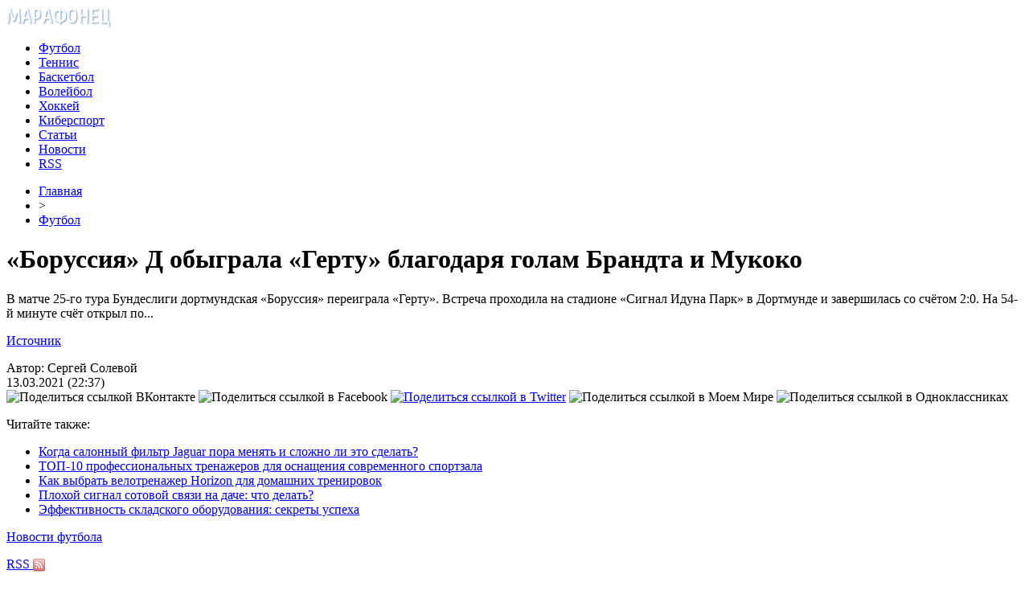

--- FILE ---
content_type: text/html; charset=UTF-8
request_url: http://marafonec.com/football/borussiya-d-obygrala-gertu-blagod.html
body_size: 8253
content:
<!DOCTYPE html PUBLIC "-//W3C//DTD XHTML 1.0 Transitional//EN" "http://www.w3.org/TR/xhtml1/DTD/xhtml1-transitional.dtd">
<html xmlns="http://www.w3.org/1999/xhtml">
<head>
<meta http-equiv="Content-Type" content="text/html; charset=utf-8" />

<title>«Боруссия» Д обыграла «Герту» благодаря голам Брандта и Мукоко</title>
<meta name="description" content="В матче 25-го тура Бундеслиги дортмундская «Боруссия» переиграла «Герту». Встреча проходила на стадионе «Сигнал Идуна Парк» в Дортмунде и завершилась со счётом 2:0. На 54-й минуте счёт открыл по..." />

<link rel="Shortcut Icon" href="http://marafonec.com/favicon.ico" type="image/x-icon" />
<link rel="alternate" type="application/rss+xml" title="Марафонец &#8212; спортивные игры - RSS" href="http://marafonec.com/feed/" />
<link rel="stylesheet" href="http://marafonec.com/wp-content/themes/sport/style.css" type="text/css" />
<script src="//ajax.googleapis.com/ajax/libs/jquery/2.1.4/jquery.min.js"></script>
<link href='http://fonts.googleapis.com/css?family=Cuprum:400,400italic&subset=cyrillic' rel='stylesheet' type='text/css'><meta name='robots' content='max-image-preview:large' />
<style id='classic-theme-styles-inline-css' type='text/css'>
/*! This file is auto-generated */
.wp-block-button__link{color:#fff;background-color:#32373c;border-radius:9999px;box-shadow:none;text-decoration:none;padding:calc(.667em + 2px) calc(1.333em + 2px);font-size:1.125em}.wp-block-file__button{background:#32373c;color:#fff;text-decoration:none}
</style>
<style id='global-styles-inline-css' type='text/css'>
body{--wp--preset--color--black: #000000;--wp--preset--color--cyan-bluish-gray: #abb8c3;--wp--preset--color--white: #ffffff;--wp--preset--color--pale-pink: #f78da7;--wp--preset--color--vivid-red: #cf2e2e;--wp--preset--color--luminous-vivid-orange: #ff6900;--wp--preset--color--luminous-vivid-amber: #fcb900;--wp--preset--color--light-green-cyan: #7bdcb5;--wp--preset--color--vivid-green-cyan: #00d084;--wp--preset--color--pale-cyan-blue: #8ed1fc;--wp--preset--color--vivid-cyan-blue: #0693e3;--wp--preset--color--vivid-purple: #9b51e0;--wp--preset--gradient--vivid-cyan-blue-to-vivid-purple: linear-gradient(135deg,rgba(6,147,227,1) 0%,rgb(155,81,224) 100%);--wp--preset--gradient--light-green-cyan-to-vivid-green-cyan: linear-gradient(135deg,rgb(122,220,180) 0%,rgb(0,208,130) 100%);--wp--preset--gradient--luminous-vivid-amber-to-luminous-vivid-orange: linear-gradient(135deg,rgba(252,185,0,1) 0%,rgba(255,105,0,1) 100%);--wp--preset--gradient--luminous-vivid-orange-to-vivid-red: linear-gradient(135deg,rgba(255,105,0,1) 0%,rgb(207,46,46) 100%);--wp--preset--gradient--very-light-gray-to-cyan-bluish-gray: linear-gradient(135deg,rgb(238,238,238) 0%,rgb(169,184,195) 100%);--wp--preset--gradient--cool-to-warm-spectrum: linear-gradient(135deg,rgb(74,234,220) 0%,rgb(151,120,209) 20%,rgb(207,42,186) 40%,rgb(238,44,130) 60%,rgb(251,105,98) 80%,rgb(254,248,76) 100%);--wp--preset--gradient--blush-light-purple: linear-gradient(135deg,rgb(255,206,236) 0%,rgb(152,150,240) 100%);--wp--preset--gradient--blush-bordeaux: linear-gradient(135deg,rgb(254,205,165) 0%,rgb(254,45,45) 50%,rgb(107,0,62) 100%);--wp--preset--gradient--luminous-dusk: linear-gradient(135deg,rgb(255,203,112) 0%,rgb(199,81,192) 50%,rgb(65,88,208) 100%);--wp--preset--gradient--pale-ocean: linear-gradient(135deg,rgb(255,245,203) 0%,rgb(182,227,212) 50%,rgb(51,167,181) 100%);--wp--preset--gradient--electric-grass: linear-gradient(135deg,rgb(202,248,128) 0%,rgb(113,206,126) 100%);--wp--preset--gradient--midnight: linear-gradient(135deg,rgb(2,3,129) 0%,rgb(40,116,252) 100%);--wp--preset--font-size--small: 13px;--wp--preset--font-size--medium: 20px;--wp--preset--font-size--large: 36px;--wp--preset--font-size--x-large: 42px;--wp--preset--spacing--20: 0.44rem;--wp--preset--spacing--30: 0.67rem;--wp--preset--spacing--40: 1rem;--wp--preset--spacing--50: 1.5rem;--wp--preset--spacing--60: 2.25rem;--wp--preset--spacing--70: 3.38rem;--wp--preset--spacing--80: 5.06rem;--wp--preset--shadow--natural: 6px 6px 9px rgba(0, 0, 0, 0.2);--wp--preset--shadow--deep: 12px 12px 50px rgba(0, 0, 0, 0.4);--wp--preset--shadow--sharp: 6px 6px 0px rgba(0, 0, 0, 0.2);--wp--preset--shadow--outlined: 6px 6px 0px -3px rgba(255, 255, 255, 1), 6px 6px rgba(0, 0, 0, 1);--wp--preset--shadow--crisp: 6px 6px 0px rgba(0, 0, 0, 1);}:where(.is-layout-flex){gap: 0.5em;}:where(.is-layout-grid){gap: 0.5em;}body .is-layout-flex{display: flex;}body .is-layout-flex{flex-wrap: wrap;align-items: center;}body .is-layout-flex > *{margin: 0;}body .is-layout-grid{display: grid;}body .is-layout-grid > *{margin: 0;}:where(.wp-block-columns.is-layout-flex){gap: 2em;}:where(.wp-block-columns.is-layout-grid){gap: 2em;}:where(.wp-block-post-template.is-layout-flex){gap: 1.25em;}:where(.wp-block-post-template.is-layout-grid){gap: 1.25em;}.has-black-color{color: var(--wp--preset--color--black) !important;}.has-cyan-bluish-gray-color{color: var(--wp--preset--color--cyan-bluish-gray) !important;}.has-white-color{color: var(--wp--preset--color--white) !important;}.has-pale-pink-color{color: var(--wp--preset--color--pale-pink) !important;}.has-vivid-red-color{color: var(--wp--preset--color--vivid-red) !important;}.has-luminous-vivid-orange-color{color: var(--wp--preset--color--luminous-vivid-orange) !important;}.has-luminous-vivid-amber-color{color: var(--wp--preset--color--luminous-vivid-amber) !important;}.has-light-green-cyan-color{color: var(--wp--preset--color--light-green-cyan) !important;}.has-vivid-green-cyan-color{color: var(--wp--preset--color--vivid-green-cyan) !important;}.has-pale-cyan-blue-color{color: var(--wp--preset--color--pale-cyan-blue) !important;}.has-vivid-cyan-blue-color{color: var(--wp--preset--color--vivid-cyan-blue) !important;}.has-vivid-purple-color{color: var(--wp--preset--color--vivid-purple) !important;}.has-black-background-color{background-color: var(--wp--preset--color--black) !important;}.has-cyan-bluish-gray-background-color{background-color: var(--wp--preset--color--cyan-bluish-gray) !important;}.has-white-background-color{background-color: var(--wp--preset--color--white) !important;}.has-pale-pink-background-color{background-color: var(--wp--preset--color--pale-pink) !important;}.has-vivid-red-background-color{background-color: var(--wp--preset--color--vivid-red) !important;}.has-luminous-vivid-orange-background-color{background-color: var(--wp--preset--color--luminous-vivid-orange) !important;}.has-luminous-vivid-amber-background-color{background-color: var(--wp--preset--color--luminous-vivid-amber) !important;}.has-light-green-cyan-background-color{background-color: var(--wp--preset--color--light-green-cyan) !important;}.has-vivid-green-cyan-background-color{background-color: var(--wp--preset--color--vivid-green-cyan) !important;}.has-pale-cyan-blue-background-color{background-color: var(--wp--preset--color--pale-cyan-blue) !important;}.has-vivid-cyan-blue-background-color{background-color: var(--wp--preset--color--vivid-cyan-blue) !important;}.has-vivid-purple-background-color{background-color: var(--wp--preset--color--vivid-purple) !important;}.has-black-border-color{border-color: var(--wp--preset--color--black) !important;}.has-cyan-bluish-gray-border-color{border-color: var(--wp--preset--color--cyan-bluish-gray) !important;}.has-white-border-color{border-color: var(--wp--preset--color--white) !important;}.has-pale-pink-border-color{border-color: var(--wp--preset--color--pale-pink) !important;}.has-vivid-red-border-color{border-color: var(--wp--preset--color--vivid-red) !important;}.has-luminous-vivid-orange-border-color{border-color: var(--wp--preset--color--luminous-vivid-orange) !important;}.has-luminous-vivid-amber-border-color{border-color: var(--wp--preset--color--luminous-vivid-amber) !important;}.has-light-green-cyan-border-color{border-color: var(--wp--preset--color--light-green-cyan) !important;}.has-vivid-green-cyan-border-color{border-color: var(--wp--preset--color--vivid-green-cyan) !important;}.has-pale-cyan-blue-border-color{border-color: var(--wp--preset--color--pale-cyan-blue) !important;}.has-vivid-cyan-blue-border-color{border-color: var(--wp--preset--color--vivid-cyan-blue) !important;}.has-vivid-purple-border-color{border-color: var(--wp--preset--color--vivid-purple) !important;}.has-vivid-cyan-blue-to-vivid-purple-gradient-background{background: var(--wp--preset--gradient--vivid-cyan-blue-to-vivid-purple) !important;}.has-light-green-cyan-to-vivid-green-cyan-gradient-background{background: var(--wp--preset--gradient--light-green-cyan-to-vivid-green-cyan) !important;}.has-luminous-vivid-amber-to-luminous-vivid-orange-gradient-background{background: var(--wp--preset--gradient--luminous-vivid-amber-to-luminous-vivid-orange) !important;}.has-luminous-vivid-orange-to-vivid-red-gradient-background{background: var(--wp--preset--gradient--luminous-vivid-orange-to-vivid-red) !important;}.has-very-light-gray-to-cyan-bluish-gray-gradient-background{background: var(--wp--preset--gradient--very-light-gray-to-cyan-bluish-gray) !important;}.has-cool-to-warm-spectrum-gradient-background{background: var(--wp--preset--gradient--cool-to-warm-spectrum) !important;}.has-blush-light-purple-gradient-background{background: var(--wp--preset--gradient--blush-light-purple) !important;}.has-blush-bordeaux-gradient-background{background: var(--wp--preset--gradient--blush-bordeaux) !important;}.has-luminous-dusk-gradient-background{background: var(--wp--preset--gradient--luminous-dusk) !important;}.has-pale-ocean-gradient-background{background: var(--wp--preset--gradient--pale-ocean) !important;}.has-electric-grass-gradient-background{background: var(--wp--preset--gradient--electric-grass) !important;}.has-midnight-gradient-background{background: var(--wp--preset--gradient--midnight) !important;}.has-small-font-size{font-size: var(--wp--preset--font-size--small) !important;}.has-medium-font-size{font-size: var(--wp--preset--font-size--medium) !important;}.has-large-font-size{font-size: var(--wp--preset--font-size--large) !important;}.has-x-large-font-size{font-size: var(--wp--preset--font-size--x-large) !important;}
.wp-block-navigation a:where(:not(.wp-element-button)){color: inherit;}
:where(.wp-block-post-template.is-layout-flex){gap: 1.25em;}:where(.wp-block-post-template.is-layout-grid){gap: 1.25em;}
:where(.wp-block-columns.is-layout-flex){gap: 2em;}:where(.wp-block-columns.is-layout-grid){gap: 2em;}
.wp-block-pullquote{font-size: 1.5em;line-height: 1.6;}
</style>
<script type="text/javascript" id="wp-postviews-cache-js-extra">
/* <![CDATA[ */
var viewsCacheL10n = {"admin_ajax_url":"http:\/\/marafonec.com\/wp-admin\/admin-ajax.php","post_id":"78077"};
/* ]]> */
</script>
<script type="text/javascript" src="http://marafonec.com/wp-content/plugins/post-views-counter-x/postviews-cache.js?ver=6.5.5" id="wp-postviews-cache-js"></script>
<link rel="canonical" href="http://marafonec.com/football/borussiya-d-obygrala-gertu-blagod.html" />
<link rel="alternate" type="application/json+oembed" href="http://marafonec.com/wp-json/oembed/1.0/embed?url=http%3A%2F%2Fmarafonec.com%2Ffootball%2Fborussiya-d-obygrala-gertu-blagod.html" />
<link rel="alternate" type="text/xml+oembed" href="http://marafonec.com/wp-json/oembed/1.0/embed?url=http%3A%2F%2Fmarafonec.com%2Ffootball%2Fborussiya-d-obygrala-gertu-blagod.html&#038;format=xml" />
</head>

<body>



<div id="wrap">
	<div id="header">
		<div id="headmenu">
			<div id="logo"><a href="http://marafonec.com/"><img src="http://marafonec.com/i/logo.png" alt="Марафонец - спортивные игры" /></a></div>
			<div id="menu">
				<ul>
					<li><a href="http://marafonec.com/football">Футбол</a></li>
					<li><a href="http://marafonec.com/tennis">Теннис</a></li>
					<li><a href="http://marafonec.com/basketball">Баскетбол</a></li>
					<li><a href="http://marafonec.com/volleyball">Волейбол</a></li>
					<li><a href="http://marafonec.com/hockey">Хоккей</a></li>
					<li><a href="http://marafonec.com/games">Киберспорт</a></li>
					<li><a href="http://marafonec.com/stati">Статьи</a></li>
					<li><a href="http://marafonec.com/news">Новости</a></li>
					<li><a href="http://marafonec.com/feed">RSS</a></li>
				</ul>
			</div>
		</div>

	</div>


	<div id="cont">
	<div id="main2">
	
	<div id="rubr"><div id="breadcrumb"><ul><li><a href="http://marafonec.com">Главная</a></li><li>&gt;</li><li><a href="http://marafonec.com/football">Футбол</a></li></ul></div></div>
	

		
		<div id="subgl"><h1>«Боруссия» Д обыграла «Герту» благодаря голам Брандта и Мукоко</h1></div>
	<div id="submain">
		<div id="subcont">
												<p>В матче 25-го тура Бундеслиги дортмундская «Боруссия» переиграла «Герту». Встреча проходила на стадионе «Сигнал Идуна Парк» в Дортмунде и завершилась со счётом 2:0. На 54-й минуте счёт открыл по...</p>
<p><!--noindex--><a href="http://marafonec.com/red.php?https://www.championat.com/football/news-4293769-borussiya-d-obygrala-gertu-blagodarya-golam-brandta-i-mukoko.html" rel="nofollow noopener noreferrer" target="_blank">Источник</a><!--/noindex--></p>
						</div>
	</div>
	
	<!--noindex-->
	<div style="text-align:center;margin-top:14px;">

	</div>

	<div id="socpanel" style="margin-top:14px;">
		<div id="newsman">Автор: Сергей Солевой</div>
		<div id="newstime">13.03.2021 (22:37)</div>
		<div id="istax"></div>
		<div id="social"><div id="delilka">
	<img src="http://marafonec.com/wp-content/themes/sport/modules/soc/vk.png" width="18" height="18" title="Поделиться ссылкой ВКонтакте" style="cursor:pointer;" onclick="window.open('http://vkontakte.ru/share.php?url=http://marafonec.com/football/borussiya-d-obygrala-gertu-blagod.html','gener','width=500,height=400,top='+((screen.height-400)/2)+',left='+((screen.width-500)/2)+',toolbar=no,location=no,directories=no,status=no,menubar=no,scrollbars=no,resizable=no')" />
	<img src="http://marafonec.com/wp-content/themes/sport/modules/soc/fb.png" width="18" height="18" title="Поделиться ссылкой в Facebook" style="cursor:pointer;" onclick="window.open('http://www.facebook.com/sharer.php?u=http://marafonec.com/football/borussiya-d-obygrala-gertu-blagod.html','gener','width=500,height=400,top='+((screen.height-400)/2)+',left='+((screen.width-500)/2)+',toolbar=no,location=no,directories=no,status=no,menubar=no,scrollbars=no,resizable=no')" />
	<a href="http://marafonec.com/red.php?http://twitter.com/home?status=«Боруссия» Д обыграла «Герту» благодаря голам Брандта и Мукоко - http://marafonec.com/football/borussiya-d-obygrala-gertu-blagod.html" target="_blank" rel="nofollow"><img src="http://marafonec.com/wp-content/themes/sport/modules/soc/tw.png" width="18" height="18" title="Поделиться ссылкой в Twitter" /></a>
	<img src="http://marafonec.com/wp-content/themes/sport/modules/soc/mm.png" width="18" height="18" title="Поделиться ссылкой в Моем Мире" style="cursor:pointer;" onclick="window.open('http://connect.mail.ru/share?share_url=http://marafonec.com/football/borussiya-d-obygrala-gertu-blagod.html','gener','width=512,height=332,top='+((screen.height-332)/2)+',left='+((screen.width-512)/2)+',toolbar=no,location=no,directories=no,status=no,menubar=no,scrollbars=no,resizable=no')" />
	<img src="http://marafonec.com/wp-content/themes/sport/modules/soc/od.png" width="18" height="18" title="Поделиться ссылкой в Одноклассниках" style="cursor:pointer;" onclick="window.open('http://www.odnoklassniki.ru/dk?st.cmd=addShare&st.s=0&st._surl==http://marafonec.com/football/borussiya-d-obygrala-gertu-blagod.html','gener','width=580,height=420,top='+((screen.height-420)/2)+',left='+((screen.width-580)/2)+',toolbar=no,location=no,directories=no,status=no,menubar=no,scrollbars=no,resizable=no')" />
</div></div>
	</div>
	<!--/noindex-->
	

	
	<div id="alsor">
			<p>Читайте также:</p>
			<ul>
						<li><a href="http://marafonec.com/kogda-salonnyy-filtr-jaguar-pora-menyat-i-s.html">Когда салонный фильтр Jaguar пора менять и сложно ли это сделать?</a></li>
						<li><a href="http://marafonec.com/top-10-professionalnykh-trenazherov-dlya.html">ТОП-10 профессиональных тренажеров для оснащения современного спортзала</a></li>
						<li><a href="http://marafonec.com/kak-vybrat-velotrenazher-horizon-dlya-domashn.html">Как выбрать велотренажер Horizon для домашних тренировок</a></li>
						<li><a href="http://marafonec.com/1346-signal-svazi.html">Плохой сигнал сотовой связи на даче: что делать?</a></li>
						<li><a href="http://marafonec.com/yeffektivnost-skladskogo-oborudovan.html">Эффективность складского оборудования: секреты успеха</a></li>
						</ul>
	</div>
	

	
	</div>

	</div>
	
<div id="sidebar2">
		<div id="partnews">
			<div class="catred"><p><a href="http://marafonec.com/football/">Новости футбола</a></p> <span><a href="http://marafonec.com/football/feed/">RSS <img src="http://marafonec.com/i/rss2.png" width="15" height="16" style="margin-bottom:-4px;" /></a></span></div>
			<div id="partnewsx">
						<p style="margin-bottom:8px;text-align:left;"><img src="http://marafonec.com/i/partnews.jpg" align="left" alt="" /><a href="http://marafonec.com/football/rubin-otdal-v-arendu-tryokh-futbolist.html">«Рубин» отдал в аренду трёх футболистов</a></p>
						<p style="margin-bottom:8px;text-align:left;"><img src="http://marafonec.com/i/partnews.jpg" align="left" alt="" /><a href="http://marafonec.com/football/nevill-myu-nuzhen-silnyy-trener-koto.html">Невилл: «МЮ» нужен сильный тренер, который сможет ответить Тухелю, Гвардиоле и Клоппу</a></p>
						<p style="margin-bottom:8px;text-align:left;"><img src="http://marafonec.com/i/partnews.jpg" align="left" alt="" /><a href="http://marafonec.com/football/robinzon-zvonkov-pereshyol-v-volgar.html">Робинзон Звонков перешёл в «Волгарь» из ФНЛ</a></p>
						<p style="margin-bottom:8px;text-align:left;"><img src="http://marafonec.com/i/partnews.jpg" align="left" alt="" /><a href="http://marafonec.com/football/venger-mozhet-smenit-leonardo-na-post.html">Венгер может сменить Леонардо на посту спортивного директора «ПСЖ»</a></p>
						<p style="margin-bottom:8px;text-align:left;"><img src="http://marafonec.com/i/partnews.jpg" align="left" alt="" /><a href="http://marafonec.com/football/lokomotiv-planiruet-podpisat-18-let.html">«Локомотив» планирует подписать 18-летнего шведского полузащитника</a></p>
						</div>
		</div>
		
		<div id="partnews">
			<div class="catred"><p><a href="http://marafonec.com/tennis/">Новости тенниса</a></p> <span><a href="http://marafonec.com/tennis/feed/">RSS <img src="http://marafonec.com/i/rss2.png" width="15" height="16" style="margin-bottom:-4px;" /></a></span></div>
			<div id="partnewsx">
						<p style="margin-bottom:8px;text-align:left;"><img src="http://marafonec.com/i/partnews.jpg" align="left" alt="" /><a href="http://marafonec.com/tennis/marsel-granolers-letal-iz-ugla-v-ugol-v-rezhime-boga-razdosadovav-filippa-kolshraybera.html">Марсель Гранольерс летал из угла в угол в режиме бога, раздосадовав Филиппа Кольшрайбера</a></p>
						<p style="margin-bottom:8px;text-align:left;"><img src="http://marafonec.com/i/partnews.jpg" align="left" alt="" /><a href="http://marafonec.com/tennis/toni-nadal-esli-byi-rafa-syigral-na-uimbldone-to-mog-propustit-olimpiadu.html">Тони Надаль: «Если бы Рафа сыграл на Уимблдоне, то мог пропустить Олимпиаду»</a></p>
						<p style="margin-bottom:8px;text-align:left;"><img src="http://marafonec.com/i/partnews.jpg" align="left" alt="" /><a href="http://marafonec.com/tennis/rafael-nadal-i-garbine-mugurusa-sostavyat-paru-v-mikste-na-olimpiade-2016.html">Рафаэль Надаль и Гарбинье Мугуруса составят пару в миксте на Олимпиаде-2016</a></p>
						<p style="margin-bottom:8px;text-align:left;"><img src="http://marafonec.com/i/partnews.jpg" align="left" alt="" /><a href="http://marafonec.com/tennis/rodzher-federer-vyishel-v-polufinal-turnira-v-galle.html">Роджер Федерер вышел в полуфинал турнира в Галле</a></p>
						<p style="margin-bottom:8px;text-align:left;"><img src="http://marafonec.com/i/partnews.jpg" align="left" alt="" /><a href="http://marafonec.com/tennis/aleksandr-zverev-budet-poseyan-na-uimbldone.html">Александр Зверев будет посеян на Уимблдоне</a></p>
						</div>
		</div>
		
		<div id="partnews">
			<div class="catred"><p><a href="http://marafonec.com/basketball/">Новости баскетбола</a></p> <span><a href="http://marafonec.com/basketball/feed/">RSS <img src="http://marafonec.com/i/rss2.png" width="15" height="16" style="margin-bottom:-4px;" /></a></span></div>
			<div id="partnewsx">
						<p style="margin-bottom:8px;text-align:left;"><img src="http://marafonec.com/i/partnews.jpg" align="left" alt="" /><a href="http://marafonec.com/basketball/grin-nuzhen-no-zelen-nuzhnee-nba-reanimirovala-skuchnyiy-final.html">Грин нужен, но «зелень» – нужнее. НБА реанимировала скучный финал</a></p>
						<p style="margin-bottom:8px;text-align:left;"><img src="http://marafonec.com/i/partnews.jpg" align="left" alt="" /><a href="http://marafonec.com/basketball/sergey-byikov-pokinet-lokomotiv-kuban.html">Сергей Быков покинет «Локомотив-Кубань»</a></p>
						<p style="margin-bottom:8px;text-align:left;"><img src="http://marafonec.com/i/partnews.jpg" align="left" alt="" /><a href="http://marafonec.com/basketball/kak-otsenyu-povedenie-karri-ya-schastliv-chto-on-shvyirnul-kapu.html">«Как оценю поведение Карри? Я счастлив, что он швырнул капу»</a></p>
						<p style="margin-bottom:8px;text-align:left;"><img src="http://marafonec.com/i/partnews.jpg" align="left" alt="" /><a href="http://marafonec.com/basketball/dzheyms-odin-iz-velichayshih-basketbolistov-vseh-vremyon.html">«Джеймс – один из величайших баскетболистов всех времён»</a></p>
						<p style="margin-bottom:8px;text-align:left;"><img src="http://marafonec.com/i/partnews.jpg" align="left" alt="" /><a href="http://marafonec.com/basketball/dzheyms-ohotno-syigrayu-v-sedmom-matche-gde-byi-on-ni-prohodil.html">Джеймс: охотно сыграю в седьмом матче, где бы он ни проходил</a></p>
						</div>
		</div>


		
		<div id="partnews">
			<div class="catred"><p><a href="http://marafonec.com/volleyball/">Новости воллейбола</a></p> <span><a href="http://marafonec.com/volleyball/feed/">RSS <img src="http://marafonec.com/i/rss2.png" width="15" height="16" style="margin-bottom:-4px;" /></a></span></div>
			<div id="partnewsx">
						<p style="margin-bottom:8px;text-align:left;"><img src="http://marafonec.com/i/partnews.jpg" align="left" alt="" /><a href="http://marafonec.com/volleyball/tatyana-kosheleva-nam-posyilayut-ispyitaniya-kotoryie-myi-dolzhnyi-vyiderzhat.html">Татьяна Кошелева: "Нам посылают испытания, которые мы должны выдержать"</a></p>
						<p style="margin-bottom:8px;text-align:left;"><img src="http://marafonec.com/i/partnews.jpg" align="left" alt="" /><a href="http://marafonec.com/volleyball/rossiya-nachinaet-i-vyiigryivaet.html">Россия начинает и выигрывает</a></p>
						<p style="margin-bottom:8px;text-align:left;"><img src="http://marafonec.com/i/partnews.jpg" align="left" alt="" /><a href="http://marafonec.com/volleyball/3-0-belgii-ot-rossii-a-teper-na-futbol.html">3:0 Бельгии от России. А теперь - на футбол!</a></p>
						<p style="margin-bottom:8px;text-align:left;"><img src="http://marafonec.com/i/partnews.jpg" align="left" alt="" /><a href="http://marafonec.com/volleyball/yana-shherban-na-dannyiy-moment-sbornaya-nahoditsya-v-poiske.html">Яна Щербань: "На данный момент сборная находится в поиске"</a></p>
						<p style="margin-bottom:8px;text-align:left;"><img src="http://marafonec.com/i/partnews.jpg" align="left" alt="" /><a href="http://marafonec.com/volleyball/turtsiya-edva-ne-isportila-kaliningradu-den-rossii.html">Турция едва не испортила Калининграду День России</a></p>
							<p style="margin-bottom:8px;text-align:left;"><img src="http://marafonec.com/i/partnews.jpg" align="left" alt="" /><a href="http://marafonec.com/kto-proshel-samyy-dlinnyy-marafon">Кто прошел самый длинный марафон</a></p>
			</div>
		</div>
		
		<div id="partnews">
			<div class="catred"><p><a href="http://marafonec.com/hockey/">Новости хоккея</a></p> <span><a href="http://marafonec.com/hockey/feed/">RSS <img src="http://marafonec.com/i/rss2.png" width="15" height="16" style="margin-bottom:-4px;" /></a></span></div>
			<div id="partnewsx">
						<p style="margin-bottom:8px;text-align:left;"><img src="http://marafonec.com/i/partnews.jpg" align="left" alt="" /><a href="http://marafonec.com/hockey/v-berline-sozdana-assotsiatsiya-evropeyskih-klubov.html">В Берлине создана Ассоциация Европейских Клубов</a></p>
						<p style="margin-bottom:8px;text-align:left;"><img src="http://marafonec.com/i/partnews.jpg" align="left" alt="" /><a href="http://marafonec.com/hockey/rizhskoe-dinamo-mozhet-propustit-sleduyushhiy-sezon-v-khl.html">Рижское «Динамо» может пропустить следующий сезон в КХЛ</a></p>
						<p style="margin-bottom:8px;text-align:left;"><img src="http://marafonec.com/i/partnews.jpg" align="left" alt="" /><a href="http://marafonec.com/hockey/pittsburg-dvazhdyi-vyiigral-kubok-stenli-posle-smenyi-trenera-po-hodu-sezona.html">«Питтсбург» дважды выиграл Кубок Стэнли после смены тренера по ходу сезона</a></p>
						<p style="margin-bottom:8px;text-align:left;"><img src="http://marafonec.com/i/partnews.jpg" align="left" alt="" /><a href="http://marafonec.com/hockey/vip-vstrecha-gavrika-v-aeroportu.html">VIP-встреча Гаврика в аэропорту</a></p>
						<p style="margin-bottom:8px;text-align:left;"><img src="http://marafonec.com/i/partnews.jpg" align="left" alt="" /><a href="http://marafonec.com/hockey/malkin-mozhet-propustit-kubok-mira.html">Малкин может пропустить Кубок мира</a></p>
							<p style="margin-bottom:8px;text-align:left;"><img src="http://marafonec.com/i/partnews.jpg" align="left" alt="" /><a href="http://marafonec.com/reports.html">Отчеты по Википедии</a></p>
			</div>
		</div>
		
		<div id="partnews">
			<div class="catred"><p><a href="http://marafonec.com/games/">Новости киберспорта</a></p> <span><a href="http://marafonec.com/games/feed/">RSS <img src="http://marafonec.com/i/rss2.png" width="15" height="16" style="margin-bottom:-4px;" /></a></span></div>
			<div id="partnewsx">
						<p style="margin-bottom:8px;text-align:left;"><img src="http://marafonec.com/i/partnews.jpg" align="left" alt="" /><a href="http://marafonec.com/games/pokemon-go.html">Религиозный фанатик объявил войну покемонам в Pokemon GO</a></p>
						<p style="margin-bottom:8px;text-align:left;"><img src="http://marafonec.com/i/partnews.jpg" align="left" alt="" /><a href="http://marafonec.com/games/http-interra-forum-ru.html">Игорь «Bad Playa» Горевой: «Пора использовать Володю PGG»</a></p>
						<p style="margin-bottom:8px;text-align:left;"><img src="http://marafonec.com/i/partnews.jpg" align="left" alt="" /><a href="http://marafonec.com/games/team-liquid-syigrayut-c-zamenoy-na-esl-one-frankfurt-dota-2.html">Team Liquid сыграют c заменой на ESL One Frankfurt [Dota 2]</a></p>
						<p style="margin-bottom:8px;text-align:left;"><img src="http://marafonec.com/i/partnews.jpg" align="left" alt="" /><a href="http://marafonec.com/games/it-smy-i-undo-vernulis-v-ryadyi-space-jam-cs-go.html">It’smy и Undo вернулись в ряды Space Jam [CS:GO]</a></p>
						<p style="margin-bottom:8px;text-align:left;"><img src="http://marafonec.com/i/partnews.jpg" align="left" alt="" /><a href="http://marafonec.com/games/starladder-organizuet-regionalnyie-kvalifikatsii-po-world-of-warcraft.html">StarLadder организует региональные квалификации по World of Warcraft</a></p>
						</div>
		</div>
		
		<div id="partnews">
			<div class="catred"><p><a href="http://marafonec.com/news/">Другие новости</a></p> <span><a href="http://marafonec.com/news/feed/">RSS <img src="http://marafonec.com/i/rss2.png" width="15" height="16" style="margin-bottom:-4px;" /></a></span></div>
			<div id="partnewsx">
						<p style="margin-bottom:8px;text-align:left;"><img src="http://marafonec.com/i/partnews.jpg" align="left" alt="" /><a href="http://marafonec.com/kogda-salonnyy-filtr-jaguar-pora-menyat-i-s.html">Когда салонный фильтр Jaguar пора менять и сложно ли это сделать?</a></p>
						<p style="margin-bottom:8px;text-align:left;"><img src="http://marafonec.com/i/partnews.jpg" align="left" alt="" /><a href="http://marafonec.com/top-10-professionalnykh-trenazherov-dlya.html">ТОП-10 профессиональных тренажеров для оснащения современного спортзала</a></p>
						<p style="margin-bottom:8px;text-align:left;"><img src="http://marafonec.com/i/partnews.jpg" align="left" alt="" /><a href="http://marafonec.com/kak-vybrat-velotrenazher-horizon-dlya-domashn.html">Как выбрать велотренажер Horizon для домашних тренировок</a></p>
						<p style="margin-bottom:8px;text-align:left;"><img src="http://marafonec.com/i/partnews.jpg" align="left" alt="" /><a href="http://marafonec.com/1346-signal-svazi.html">Плохой сигнал сотовой связи на даче: что делать?</a></p>
						<p style="margin-bottom:8px;text-align:left;"><img src="http://marafonec.com/i/partnews.jpg" align="left" alt="" /><a href="http://marafonec.com/yeffektivnost-skladskogo-oborudovan.html">Эффективность складского оборудования: секреты успеха</a></p>
						</div>
		</div>
		
<div style="text-align:center;margin-bottom:20px;"><img src="http://1by.by/mails/marafoneccom.png" /></div></div>

	<div id="podfoot">
		<div id="pdft">
			<div id="bestprop">
				<div id="bestzag"><p><img src="http://marafonec.com/i/arka.png" align="left" style="margin-right:9px;">Интересное за неделю</p></div>
				<div id="besttext">
				<ul>
										<li><a href="http://marafonec.com/kogda-salonnyy-filtr-jaguar-pora-menyat-i-s.html" title="Когда салонный фильтр Jaguar пора менять и сложно ли это сделать?">Когда салонный фильтр Jaguar пора менять и сложно ли это сделать?</a></li>	
										<li><a href="http://marafonec.com/top-10-professionalnykh-trenazherov-dlya.html" title="ТОП-10 профессиональных тренажеров для оснащения современного спортзала">ТОП-10 профессиональных тренажеров для оснащения современного спортзала</a></li>	
										<li><a href="http://marafonec.com/kak-vybrat-velotrenazher-horizon-dlya-domashn.html" title="Как выбрать велотренажер Horizon для домашних тренировок">Как выбрать велотренажер Horizon для домашних тренировок</a></li>	
										<li><a href="http://marafonec.com/1346-signal-svazi.html" title="Плохой сигнал сотовой связи на даче: что делать?">Плохой сигнал сотовой связи на даче: что делать?</a></li>	
									</ul>
				</div>
			</div>
			<div id="subscr">
				<div id="bestzag"><p><img src="http://marafonec.com/i/arka.png" align="left" style="margin-right:9px;">Подпишитесь на новости</p></div>
				<div id="subtext"><p>Чтобы всегда быть в курсе наших новостей<br/> и обзоров - просто подпишитесь на нашу<br/>рассылку новостей.</p></div>
				<div id="subpole">
				<form action="http://marafonec.com/" method="post">
					<div id="subinp"><input type="text" id="subvst" value="Введите Ваш E-MAIL" tabindex="1" onfocus="if (this.value=='Введите Ваш E-MAIL') this.value='' " onblur="if (this.value==''){this.value='Введите Ваш E-MAIL'}"></div>
					<div id="subbtn"><input name="submit" type="submit" id="subr" tabindex="2" value="" /></div>
				</form>
				</div>
			</div>
		</div>
	</div>
</div>



	<div id="footer">
		<div id="vnfoot">
		<div id="footmenu">
				<ul>
					<li><a href="http://marafonec.com/biznes-plany">Бизнес</a></li>
					<li><a href="http://marafonec.com/dengi-i-zarabotok">Деньги</a></li>
					<li><a href="http://marafonec.com/zdorove">Здоровье</a></li>
					<li><a href="http://marafonec.com/instrumentarij">Инструментарий</a></li>
					<li><a href="http://marafonec.com/internetno">Интернетно</a></li>
					<li><a href="http://marafonec.com/kompyutery">Компьютеры</a></li>
					<li><a href="http://marafonec.com/marafony">Марафоны</a></li>
					<li><a href="http://marafonec.com/novosti">Вне спорта</a></li>
					<li><a href="http://marafonec.com/bez-rubriki">Разное</a></li>
					<li><a href="http://marafonec.com/prodvizhenie">Продвижение</a></li>
					<li><a href="http://marafonec.com/stimulirovanie">Стимулирование</a></li>
					<li><a href="http://marafonec.com/eksperimenty">Эксперименты</a></li>
				</ul>
		</div>
		</div>
	</div>
	<div id="cops">
		<div id="copsin">

			<div id="kulip"><p><a href="http://marafonec.com/sitemap.xml">XML</a> | <a href="http://marafonec.com/karta-sayta">HTML</a> | <a href="http://marafonec.com/feed/">RSS</a></p></div>
		</div>
	</div>
</div>

<!--noindex-->
<img src="https://mc.yandex.ru/watch/45954963" style="position:absolute; left:-9999px;" alt="" /><!--/noindex-->
</body>
</html>